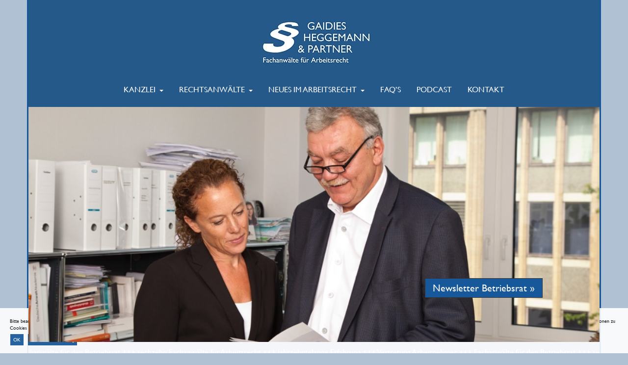

--- FILE ---
content_type: text/html; charset=UTF-8
request_url: https://www.gsp.de/tag/hamburg-sued/
body_size: 15083
content:

<!DOCTYPE html>
<!-- HTML5 -->
<html lang="de">
    <head>
        <meta charset="UTF-8">
        <meta name="viewport" content="width=device-width, initial-scale=1.0">
	<meta name="description" content="Gaidies Heggemann & Partner. Mit Spezialisierung auf Arbeitsrecht arbeitet die Kanzlei in Hamburg, wie überregional, mit Fokus auf Kündigungsschutz, Aufhebungsverträgen, Betriebsräte, Seminar">
        <title>Hamburg Süd Archives - Sechzehn Fachanwälte für Arbeitsrecht, Hamburg </title>
        <link href="https://www.gsp.de/wp-content/themes/gsp/images/favicon.ico" rel="shortcut icon" type="image/vnd.microsoft.icon" />
        <link rel="stylesheet" type="text/css" media="all" href="https://www.gsp.de/wp-content/themes/gsp/style.css" />
        <link rel="pingback" href="https://www.gsp.de/xmlrpc.php" />
	
        <link rel="apple-touch-icon-precomposed" sizes="152x152"
              href="https://www.gsp.de/wp-content/themes/gsp/images/apple-touch-icon-152x152-precomposed.png">
        <link rel="apple-touch-icon-precomposed" sizes="120x120"
              href="https://www.gsp.de/wp-content/themes/gsp/images/apple-touch-icon-120x120-precomposed.png">


<!-- Global site tag (gtag.js) - Google Analytics -->
<script async src="https://www.googletagmanager.com/gtag/js?id=UA-165725374-1"></script>
<script>
  window.dataLayer = window.dataLayer || [];
  function gtag(){dataLayer.push(arguments);}
  gtag('js', new Date());

  gtag('config', 'UA-165725374-1');
</script>
<script> /* GA OptOut Cookie */
var gaProperty = 'UA-52458736-1';
var disableStr = 'ga-disable-' + gaProperty;
if (document.cookie.indexOf(disableStr + '=true') > -1) {
  window[disableStr] = true;
}
function gaOptout() {
  document.cookie = disableStr + '=true; expires=Thu, 31 Dec 2099 23:59:59 UTC; path=/';
  window[disableStr] = true;
}
</script>
<script> /* GA Universal Analytics */
  (function(i,s,o,g,r,a,m){i['GoogleAnalyticsObject']=r;i[r]=i[r]||function(){
  (i[r].q=i[r].q||[]).push(arguments)},i[r].l=1*new Date();a=s.createElement(o),
  m=s.getElementsByTagName(o)[0];a.async=1;a.src=g;m.parentNode.insertBefore(a,m)
  })(window,document,'script','//www.google-analytics.com/analytics.js','ga');
  ga('create', 'UA-52458736-1', 'auto');
  ga('set', 'anonymizeIp', true);
  ga('send', 'pageview');
</script>	
		
<meta name='robots' content='index, follow, max-image-preview:large, max-snippet:-1, max-video-preview:-1' />
	<style>img:is([sizes="auto" i], [sizes^="auto," i]) { contain-intrinsic-size: 3000px 1500px }</style>
	
	<!-- This site is optimized with the Yoast SEO plugin v26.6 - https://yoast.com/wordpress/plugins/seo/ -->
	<link rel="canonical" href="https://www.gsp.de/tag/hamburg-sued/" />
	<meta property="og:locale" content="de_DE" />
	<meta property="og:type" content="article" />
	<meta property="og:title" content="Hamburg Süd Archives - Sechzehn Fachanwälte für Arbeitsrecht, Hamburg" />
	<meta property="og:url" content="https://www.gsp.de/tag/hamburg-sued/" />
	<meta property="og:site_name" content="Sechzehn Fachanwälte für Arbeitsrecht, Hamburg" />
	<meta name="twitter:card" content="summary_large_image" />
	<script type="application/ld+json" class="yoast-schema-graph">{"@context":"https://schema.org","@graph":[{"@type":"CollectionPage","@id":"https://www.gsp.de/tag/hamburg-sued/","url":"https://www.gsp.de/tag/hamburg-sued/","name":"Hamburg Süd Archives - Sechzehn Fachanwälte für Arbeitsrecht, Hamburg","isPartOf":{"@id":"https://www.gsp.de/#website"},"breadcrumb":{"@id":"https://www.gsp.de/tag/hamburg-sued/#breadcrumb"},"inLanguage":"de"},{"@type":"BreadcrumbList","@id":"https://www.gsp.de/tag/hamburg-sued/#breadcrumb","itemListElement":[{"@type":"ListItem","position":1,"name":"Home","item":"https://www.gsp.de/"},{"@type":"ListItem","position":2,"name":"Hamburg Süd"}]},{"@type":"WebSite","@id":"https://www.gsp.de/#website","url":"https://www.gsp.de/","name":"Sechzehn Fachanwälte für Arbeitsrecht, Hamburg","description":"","potentialAction":[{"@type":"SearchAction","target":{"@type":"EntryPoint","urlTemplate":"https://www.gsp.de/?s={search_term_string}"},"query-input":{"@type":"PropertyValueSpecification","valueRequired":true,"valueName":"search_term_string"}}],"inLanguage":"de"}]}</script>
	<!-- / Yoast SEO plugin. -->


<link rel='dns-prefetch' href='//code.jquery.com' />
<link rel="alternate" type="application/rss+xml" title="Sechzehn Fachanwälte für Arbeitsrecht, Hamburg &raquo; Feed" href="https://www.gsp.de/feed/" />
<link rel="alternate" type="application/rss+xml" title="Sechzehn Fachanwälte für Arbeitsrecht, Hamburg &raquo; Kommentar-Feed" href="https://www.gsp.de/comments/feed/" />
<link rel="alternate" type="application/rss+xml" title="Sechzehn Fachanwälte für Arbeitsrecht, Hamburg &raquo; Hamburg Süd Schlagwort-Feed" href="https://www.gsp.de/tag/hamburg-sued/feed/" />
<link rel='stylesheet' id='stylesheet-css' href='https://www.gsp.de/wp-content/plugins/newsticker/js/eocjs-newsticker.css?ver=6.8.3' type='text/css' media='all' />
<link rel='stylesheet' id='wpjoli-joli-faq-seo-styles-css' href='https://www.gsp.de/wp-content/plugins/joli-faq-seo/assets/public/css/wpjoli-joli-faq-seo.min.css?ver=1.3.9' type='text/css' media='all' />
<link rel='stylesheet' id='wp-block-library-css' href='https://www.gsp.de/wp-content/plugins/gutenberg/build/styles/block-library/style.css?ver=22.3.0' type='text/css' media='all' />
<style id='classic-theme-styles-inline-css' type='text/css'>
.wp-block-button__link{background-color:#32373c;border-radius:9999px;box-shadow:none;color:#fff;font-size:1.125em;padding:calc(.667em + 2px) calc(1.333em + 2px);text-decoration:none}.wp-block-file__button{background:#32373c;color:#fff}.wp-block-accordion-heading{margin:0}.wp-block-accordion-heading__toggle{background-color:inherit!important;color:inherit!important}.wp-block-accordion-heading__toggle:not(:focus-visible){outline:none}.wp-block-accordion-heading__toggle:focus,.wp-block-accordion-heading__toggle:hover{background-color:inherit!important;border:none;box-shadow:none;color:inherit;padding:var(--wp--preset--spacing--20,1em) 0;text-decoration:none}.wp-block-accordion-heading__toggle:focus-visible{outline:auto;outline-offset:0}
</style>
<style id='bp-login-form-style-inline-css' type='text/css'>
.widget_bp_core_login_widget .bp-login-widget-user-avatar{float:left}.widget_bp_core_login_widget .bp-login-widget-user-links{margin-left:70px}#bp-login-widget-form label{display:block;font-weight:600;margin:15px 0 5px;width:auto}#bp-login-widget-form input[type=password],#bp-login-widget-form input[type=text]{background-color:#fafafa;border:1px solid #d6d6d6;border-radius:0;font:inherit;font-size:100%;padding:.5em;width:100%}#bp-login-widget-form .bp-login-widget-register-link,#bp-login-widget-form .login-submit{display:inline;width:-moz-fit-content;width:fit-content}#bp-login-widget-form .bp-login-widget-register-link{margin-left:1em}#bp-login-widget-form .bp-login-widget-register-link a{filter:invert(1)}#bp-login-widget-form .bp-login-widget-pwd-link{font-size:80%}

</style>
<style id='bp-primary-nav-style-inline-css' type='text/css'>
.buddypress_object_nav .bp-navs{background:#0000;clear:both;overflow:hidden}.buddypress_object_nav .bp-navs ul{margin:0;padding:0}.buddypress_object_nav .bp-navs ul li{list-style:none;margin:0}.buddypress_object_nav .bp-navs ul li a,.buddypress_object_nav .bp-navs ul li span{border:0;display:block;padding:5px 10px;text-decoration:none}.buddypress_object_nav .bp-navs ul li .count{background:#eaeaea;border:1px solid #ccc;border-radius:50%;color:#555;display:inline-block;font-size:12px;margin-left:2px;padding:3px 6px;text-align:center;vertical-align:middle}.buddypress_object_nav .bp-navs ul li a .count:empty{display:none}.buddypress_object_nav .bp-navs ul li.last select{max-width:185px}.buddypress_object_nav .bp-navs ul li.current a,.buddypress_object_nav .bp-navs ul li.selected a{color:#333;opacity:1}.buddypress_object_nav .bp-navs ul li.current a .count,.buddypress_object_nav .bp-navs ul li.selected a .count{background-color:#fff}.buddypress_object_nav .bp-navs ul li.dynamic a .count,.buddypress_object_nav .bp-navs ul li.dynamic.current a .count,.buddypress_object_nav .bp-navs ul li.dynamic.selected a .count{background-color:#5087e5;border:0;color:#fafafa}.buddypress_object_nav .bp-navs ul li.dynamic a:hover .count{background-color:#5087e5;border:0;color:#fff}.buddypress_object_nav .main-navs.dir-navs{margin-bottom:20px}.buddypress_object_nav .bp-navs.group-create-links ul li.current a{text-align:center}.buddypress_object_nav .bp-navs.group-create-links ul li:not(.current),.buddypress_object_nav .bp-navs.group-create-links ul li:not(.current) a{color:#767676}.buddypress_object_nav .bp-navs.group-create-links ul li:not(.current) a:focus,.buddypress_object_nav .bp-navs.group-create-links ul li:not(.current) a:hover{background:none;color:#555}.buddypress_object_nav .bp-navs.group-create-links ul li:not(.current) a[disabled]:focus,.buddypress_object_nav .bp-navs.group-create-links ul li:not(.current) a[disabled]:hover{color:#767676}

</style>
<style id='bp-member-style-inline-css' type='text/css'>
[data-type="bp/member"] input.components-placeholder__input{border:1px solid #757575;border-radius:2px;flex:1 1 auto;padding:6px 8px}.bp-block-member{position:relative}.bp-block-member .member-content{display:flex}.bp-block-member .user-nicename{display:block}.bp-block-member .user-nicename a{border:none;color:currentColor;text-decoration:none}.bp-block-member .bp-profile-button{width:100%}.bp-block-member .bp-profile-button a.button{bottom:10px;display:inline-block;margin:18px 0 0;position:absolute;right:0}.bp-block-member.has-cover .item-header-avatar,.bp-block-member.has-cover .member-content,.bp-block-member.has-cover .member-description{z-index:2}.bp-block-member.has-cover .member-content,.bp-block-member.has-cover .member-description{padding-top:75px}.bp-block-member.has-cover .bp-member-cover-image{background-color:#c5c5c5;background-position:top;background-repeat:no-repeat;background-size:cover;border:0;display:block;height:150px;left:0;margin:0;padding:0;position:absolute;top:0;width:100%;z-index:1}.bp-block-member img.avatar{height:auto;width:auto}.bp-block-member.avatar-none .item-header-avatar{display:none}.bp-block-member.avatar-none.has-cover{min-height:200px}.bp-block-member.avatar-full{min-height:150px}.bp-block-member.avatar-full .item-header-avatar{width:180px}.bp-block-member.avatar-thumb .member-content{align-items:center;min-height:50px}.bp-block-member.avatar-thumb .item-header-avatar{width:70px}.bp-block-member.avatar-full.has-cover{min-height:300px}.bp-block-member.avatar-full.has-cover .item-header-avatar{width:200px}.bp-block-member.avatar-full.has-cover img.avatar{background:#fffc;border:2px solid #fff;margin-left:20px}.bp-block-member.avatar-thumb.has-cover .item-header-avatar{padding-top:75px}.entry .entry-content .bp-block-member .user-nicename a{border:none;color:currentColor;text-decoration:none}

</style>
<style id='bp-members-style-inline-css' type='text/css'>
[data-type="bp/members"] .components-placeholder.is-appender{min-height:0}[data-type="bp/members"] .components-placeholder.is-appender .components-placeholder__label:empty{display:none}[data-type="bp/members"] .components-placeholder input.components-placeholder__input{border:1px solid #757575;border-radius:2px;flex:1 1 auto;padding:6px 8px}[data-type="bp/members"].avatar-none .member-description{width:calc(100% - 44px)}[data-type="bp/members"].avatar-full .member-description{width:calc(100% - 224px)}[data-type="bp/members"].avatar-thumb .member-description{width:calc(100% - 114px)}[data-type="bp/members"] .member-content{position:relative}[data-type="bp/members"] .member-content .is-right{position:absolute;right:2px;top:2px}[data-type="bp/members"] .columns-2 .member-content .member-description,[data-type="bp/members"] .columns-3 .member-content .member-description,[data-type="bp/members"] .columns-4 .member-content .member-description{padding-left:44px;width:calc(100% - 44px)}[data-type="bp/members"] .columns-3 .is-right{right:-10px}[data-type="bp/members"] .columns-4 .is-right{right:-50px}.bp-block-members.is-grid{display:flex;flex-wrap:wrap;padding:0}.bp-block-members.is-grid .member-content{margin:0 1.25em 1.25em 0;width:100%}@media(min-width:600px){.bp-block-members.columns-2 .member-content{width:calc(50% - .625em)}.bp-block-members.columns-2 .member-content:nth-child(2n){margin-right:0}.bp-block-members.columns-3 .member-content{width:calc(33.33333% - .83333em)}.bp-block-members.columns-3 .member-content:nth-child(3n){margin-right:0}.bp-block-members.columns-4 .member-content{width:calc(25% - .9375em)}.bp-block-members.columns-4 .member-content:nth-child(4n){margin-right:0}}.bp-block-members .member-content{display:flex;flex-direction:column;padding-bottom:1em;text-align:center}.bp-block-members .member-content .item-header-avatar,.bp-block-members .member-content .member-description{width:100%}.bp-block-members .member-content .item-header-avatar{margin:0 auto}.bp-block-members .member-content .item-header-avatar img.avatar{display:inline-block}@media(min-width:600px){.bp-block-members .member-content{flex-direction:row;text-align:left}.bp-block-members .member-content .item-header-avatar,.bp-block-members .member-content .member-description{width:auto}.bp-block-members .member-content .item-header-avatar{margin:0}}.bp-block-members .member-content .user-nicename{display:block}.bp-block-members .member-content .user-nicename a{border:none;color:currentColor;text-decoration:none}.bp-block-members .member-content time{color:#767676;display:block;font-size:80%}.bp-block-members.avatar-none .item-header-avatar{display:none}.bp-block-members.avatar-full{min-height:190px}.bp-block-members.avatar-full .item-header-avatar{width:180px}.bp-block-members.avatar-thumb .member-content{min-height:80px}.bp-block-members.avatar-thumb .item-header-avatar{width:70px}.bp-block-members.columns-2 .member-content,.bp-block-members.columns-3 .member-content,.bp-block-members.columns-4 .member-content{display:block;text-align:center}.bp-block-members.columns-2 .member-content .item-header-avatar,.bp-block-members.columns-3 .member-content .item-header-avatar,.bp-block-members.columns-4 .member-content .item-header-avatar{margin:0 auto}.bp-block-members img.avatar{height:auto;max-width:-moz-fit-content;max-width:fit-content;width:auto}.bp-block-members .member-content.has-activity{align-items:center}.bp-block-members .member-content.has-activity .item-header-avatar{padding-right:1em}.bp-block-members .member-content.has-activity .wp-block-quote{margin-bottom:0;text-align:left}.bp-block-members .member-content.has-activity .wp-block-quote cite a,.entry .entry-content .bp-block-members .user-nicename a{border:none;color:currentColor;text-decoration:none}

</style>
<style id='bp-dynamic-members-style-inline-css' type='text/css'>
.bp-dynamic-block-container .item-options{font-size:.5em;margin:0 0 1em;padding:1em 0}.bp-dynamic-block-container .item-options a.selected{font-weight:600}.bp-dynamic-block-container ul.item-list{list-style:none;margin:1em 0;padding-left:0}.bp-dynamic-block-container ul.item-list li{margin-bottom:1em}.bp-dynamic-block-container ul.item-list li:after,.bp-dynamic-block-container ul.item-list li:before{content:" ";display:table}.bp-dynamic-block-container ul.item-list li:after{clear:both}.bp-dynamic-block-container ul.item-list li .item-avatar{float:left;width:60px}.bp-dynamic-block-container ul.item-list li .item{margin-left:70px}

</style>
<style id='bp-online-members-style-inline-css' type='text/css'>
.widget_bp_core_whos_online_widget .avatar-block,[data-type="bp/online-members"] .avatar-block{display:flex;flex-flow:row wrap}.widget_bp_core_whos_online_widget .avatar-block img,[data-type="bp/online-members"] .avatar-block img{margin:.5em}

</style>
<style id='bp-active-members-style-inline-css' type='text/css'>
.widget_bp_core_recently_active_widget .avatar-block,[data-type="bp/active-members"] .avatar-block{display:flex;flex-flow:row wrap}.widget_bp_core_recently_active_widget .avatar-block img,[data-type="bp/active-members"] .avatar-block img{margin:.5em}

</style>
<style id='bp-latest-activities-style-inline-css' type='text/css'>
.bp-latest-activities .components-flex.components-select-control select[multiple]{height:auto;padding:0 8px}.bp-latest-activities .components-flex.components-select-control select[multiple]+.components-input-control__suffix svg{display:none}.bp-latest-activities-block a,.entry .entry-content .bp-latest-activities-block a{border:none;text-decoration:none}.bp-latest-activities-block .activity-list.item-list blockquote{border:none;padding:0}.bp-latest-activities-block .activity-list.item-list blockquote .activity-item:not(.mini){box-shadow:1px 0 4px #00000026;padding:0 1em;position:relative}.bp-latest-activities-block .activity-list.item-list blockquote .activity-item:not(.mini):after,.bp-latest-activities-block .activity-list.item-list blockquote .activity-item:not(.mini):before{border-color:#0000;border-style:solid;content:"";display:block;height:0;left:15px;position:absolute;width:0}.bp-latest-activities-block .activity-list.item-list blockquote .activity-item:not(.mini):before{border-top-color:#00000026;border-width:9px;bottom:-18px;left:14px}.bp-latest-activities-block .activity-list.item-list blockquote .activity-item:not(.mini):after{border-top-color:#fff;border-width:8px;bottom:-16px}.bp-latest-activities-block .activity-list.item-list blockquote .activity-item.mini .avatar{display:inline-block;height:20px;margin-right:2px;vertical-align:middle;width:20px}.bp-latest-activities-block .activity-list.item-list footer{align-items:center;display:flex}.bp-latest-activities-block .activity-list.item-list footer img.avatar{border:none;display:inline-block;margin-right:.5em}.bp-latest-activities-block .activity-list.item-list footer .activity-time-since{font-size:90%}.bp-latest-activities-block .widget-error{border-left:4px solid #0b80a4;box-shadow:1px 0 4px #00000026}.bp-latest-activities-block .widget-error p{padding:0 1em}

</style>
<style id='wpjoli-joli-faq-group-style-inline-css' type='text/css'>


</style>
<link rel='stylesheet' id='bbp-default-css' href='https://www.gsp.de/wp-content/plugins/bbpress/templates/default/css/bbpress.min.css?ver=2.6.14' type='text/css' media='all' />
<link rel='stylesheet' id='contact-form-7-css' href='https://www.gsp.de/wp-content/plugins/contact-form-7/includes/css/styles.css?ver=6.1.4' type='text/css' media='all' />
<style id='global-styles-inline-css' type='text/css'>
:root{--wp--preset--aspect-ratio--square: 1;--wp--preset--aspect-ratio--4-3: 4/3;--wp--preset--aspect-ratio--3-4: 3/4;--wp--preset--aspect-ratio--3-2: 3/2;--wp--preset--aspect-ratio--2-3: 2/3;--wp--preset--aspect-ratio--16-9: 16/9;--wp--preset--aspect-ratio--9-16: 9/16;--wp--preset--color--black: #000000;--wp--preset--color--cyan-bluish-gray: #abb8c3;--wp--preset--color--white: #ffffff;--wp--preset--color--pale-pink: #f78da7;--wp--preset--color--vivid-red: #cf2e2e;--wp--preset--color--luminous-vivid-orange: #ff6900;--wp--preset--color--luminous-vivid-amber: #fcb900;--wp--preset--color--light-green-cyan: #7bdcb5;--wp--preset--color--vivid-green-cyan: #00d084;--wp--preset--color--pale-cyan-blue: #8ed1fc;--wp--preset--color--vivid-cyan-blue: #0693e3;--wp--preset--color--vivid-purple: #9b51e0;--wp--preset--gradient--vivid-cyan-blue-to-vivid-purple: linear-gradient(135deg,rgb(6,147,227) 0%,rgb(155,81,224) 100%);--wp--preset--gradient--light-green-cyan-to-vivid-green-cyan: linear-gradient(135deg,rgb(122,220,180) 0%,rgb(0,208,130) 100%);--wp--preset--gradient--luminous-vivid-amber-to-luminous-vivid-orange: linear-gradient(135deg,rgb(252,185,0) 0%,rgb(255,105,0) 100%);--wp--preset--gradient--luminous-vivid-orange-to-vivid-red: linear-gradient(135deg,rgb(255,105,0) 0%,rgb(207,46,46) 100%);--wp--preset--gradient--very-light-gray-to-cyan-bluish-gray: linear-gradient(135deg,rgb(238,238,238) 0%,rgb(169,184,195) 100%);--wp--preset--gradient--cool-to-warm-spectrum: linear-gradient(135deg,rgb(74,234,220) 0%,rgb(151,120,209) 20%,rgb(207,42,186) 40%,rgb(238,44,130) 60%,rgb(251,105,98) 80%,rgb(254,248,76) 100%);--wp--preset--gradient--blush-light-purple: linear-gradient(135deg,rgb(255,206,236) 0%,rgb(152,150,240) 100%);--wp--preset--gradient--blush-bordeaux: linear-gradient(135deg,rgb(254,205,165) 0%,rgb(254,45,45) 50%,rgb(107,0,62) 100%);--wp--preset--gradient--luminous-dusk: linear-gradient(135deg,rgb(255,203,112) 0%,rgb(199,81,192) 50%,rgb(65,88,208) 100%);--wp--preset--gradient--pale-ocean: linear-gradient(135deg,rgb(255,245,203) 0%,rgb(182,227,212) 50%,rgb(51,167,181) 100%);--wp--preset--gradient--electric-grass: linear-gradient(135deg,rgb(202,248,128) 0%,rgb(113,206,126) 100%);--wp--preset--gradient--midnight: linear-gradient(135deg,rgb(2,3,129) 0%,rgb(40,116,252) 100%);--wp--preset--font-size--small: 13px;--wp--preset--font-size--medium: 20px;--wp--preset--font-size--large: 36px;--wp--preset--font-size--x-large: 42px;--wp--preset--spacing--20: 0.44rem;--wp--preset--spacing--30: 0.67rem;--wp--preset--spacing--40: 1rem;--wp--preset--spacing--50: 1.5rem;--wp--preset--spacing--60: 2.25rem;--wp--preset--spacing--70: 3.38rem;--wp--preset--spacing--80: 5.06rem;--wp--preset--shadow--natural: 6px 6px 9px rgba(0, 0, 0, 0.2);--wp--preset--shadow--deep: 12px 12px 50px rgba(0, 0, 0, 0.4);--wp--preset--shadow--sharp: 6px 6px 0px rgba(0, 0, 0, 0.2);--wp--preset--shadow--outlined: 6px 6px 0px -3px rgb(255, 255, 255), 6px 6px rgb(0, 0, 0);--wp--preset--shadow--crisp: 6px 6px 0px rgb(0, 0, 0);}:where(.is-layout-flex){gap: 0.5em;}:where(.is-layout-grid){gap: 0.5em;}body .is-layout-flex{display: flex;}.is-layout-flex{flex-wrap: wrap;align-items: center;}.is-layout-flex > :is(*, div){margin: 0;}body .is-layout-grid{display: grid;}.is-layout-grid > :is(*, div){margin: 0;}:where(.wp-block-columns.is-layout-flex){gap: 2em;}:where(.wp-block-columns.is-layout-grid){gap: 2em;}:where(.wp-block-post-template.is-layout-flex){gap: 1.25em;}:where(.wp-block-post-template.is-layout-grid){gap: 1.25em;}.has-black-color{color: var(--wp--preset--color--black) !important;}.has-cyan-bluish-gray-color{color: var(--wp--preset--color--cyan-bluish-gray) !important;}.has-white-color{color: var(--wp--preset--color--white) !important;}.has-pale-pink-color{color: var(--wp--preset--color--pale-pink) !important;}.has-vivid-red-color{color: var(--wp--preset--color--vivid-red) !important;}.has-luminous-vivid-orange-color{color: var(--wp--preset--color--luminous-vivid-orange) !important;}.has-luminous-vivid-amber-color{color: var(--wp--preset--color--luminous-vivid-amber) !important;}.has-light-green-cyan-color{color: var(--wp--preset--color--light-green-cyan) !important;}.has-vivid-green-cyan-color{color: var(--wp--preset--color--vivid-green-cyan) !important;}.has-pale-cyan-blue-color{color: var(--wp--preset--color--pale-cyan-blue) !important;}.has-vivid-cyan-blue-color{color: var(--wp--preset--color--vivid-cyan-blue) !important;}.has-vivid-purple-color{color: var(--wp--preset--color--vivid-purple) !important;}.has-black-background-color{background-color: var(--wp--preset--color--black) !important;}.has-cyan-bluish-gray-background-color{background-color: var(--wp--preset--color--cyan-bluish-gray) !important;}.has-white-background-color{background-color: var(--wp--preset--color--white) !important;}.has-pale-pink-background-color{background-color: var(--wp--preset--color--pale-pink) !important;}.has-vivid-red-background-color{background-color: var(--wp--preset--color--vivid-red) !important;}.has-luminous-vivid-orange-background-color{background-color: var(--wp--preset--color--luminous-vivid-orange) !important;}.has-luminous-vivid-amber-background-color{background-color: var(--wp--preset--color--luminous-vivid-amber) !important;}.has-light-green-cyan-background-color{background-color: var(--wp--preset--color--light-green-cyan) !important;}.has-vivid-green-cyan-background-color{background-color: var(--wp--preset--color--vivid-green-cyan) !important;}.has-pale-cyan-blue-background-color{background-color: var(--wp--preset--color--pale-cyan-blue) !important;}.has-vivid-cyan-blue-background-color{background-color: var(--wp--preset--color--vivid-cyan-blue) !important;}.has-vivid-purple-background-color{background-color: var(--wp--preset--color--vivid-purple) !important;}.has-black-border-color{border-color: var(--wp--preset--color--black) !important;}.has-cyan-bluish-gray-border-color{border-color: var(--wp--preset--color--cyan-bluish-gray) !important;}.has-white-border-color{border-color: var(--wp--preset--color--white) !important;}.has-pale-pink-border-color{border-color: var(--wp--preset--color--pale-pink) !important;}.has-vivid-red-border-color{border-color: var(--wp--preset--color--vivid-red) !important;}.has-luminous-vivid-orange-border-color{border-color: var(--wp--preset--color--luminous-vivid-orange) !important;}.has-luminous-vivid-amber-border-color{border-color: var(--wp--preset--color--luminous-vivid-amber) !important;}.has-light-green-cyan-border-color{border-color: var(--wp--preset--color--light-green-cyan) !important;}.has-vivid-green-cyan-border-color{border-color: var(--wp--preset--color--vivid-green-cyan) !important;}.has-pale-cyan-blue-border-color{border-color: var(--wp--preset--color--pale-cyan-blue) !important;}.has-vivid-cyan-blue-border-color{border-color: var(--wp--preset--color--vivid-cyan-blue) !important;}.has-vivid-purple-border-color{border-color: var(--wp--preset--color--vivid-purple) !important;}.has-vivid-cyan-blue-to-vivid-purple-gradient-background{background: var(--wp--preset--gradient--vivid-cyan-blue-to-vivid-purple) !important;}.has-light-green-cyan-to-vivid-green-cyan-gradient-background{background: var(--wp--preset--gradient--light-green-cyan-to-vivid-green-cyan) !important;}.has-luminous-vivid-amber-to-luminous-vivid-orange-gradient-background{background: var(--wp--preset--gradient--luminous-vivid-amber-to-luminous-vivid-orange) !important;}.has-luminous-vivid-orange-to-vivid-red-gradient-background{background: var(--wp--preset--gradient--luminous-vivid-orange-to-vivid-red) !important;}.has-very-light-gray-to-cyan-bluish-gray-gradient-background{background: var(--wp--preset--gradient--very-light-gray-to-cyan-bluish-gray) !important;}.has-cool-to-warm-spectrum-gradient-background{background: var(--wp--preset--gradient--cool-to-warm-spectrum) !important;}.has-blush-light-purple-gradient-background{background: var(--wp--preset--gradient--blush-light-purple) !important;}.has-blush-bordeaux-gradient-background{background: var(--wp--preset--gradient--blush-bordeaux) !important;}.has-luminous-dusk-gradient-background{background: var(--wp--preset--gradient--luminous-dusk) !important;}.has-pale-ocean-gradient-background{background: var(--wp--preset--gradient--pale-ocean) !important;}.has-electric-grass-gradient-background{background: var(--wp--preset--gradient--electric-grass) !important;}.has-midnight-gradient-background{background: var(--wp--preset--gradient--midnight) !important;}.has-small-font-size{font-size: var(--wp--preset--font-size--small) !important;}.has-medium-font-size{font-size: var(--wp--preset--font-size--medium) !important;}.has-large-font-size{font-size: var(--wp--preset--font-size--large) !important;}.has-x-large-font-size{font-size: var(--wp--preset--font-size--x-large) !important;}
:where(.wp-block-columns.is-layout-flex){gap: 2em;}:where(.wp-block-columns.is-layout-grid){gap: 2em;}
:root :where(.wp-block-pullquote){font-size: 1.5em;line-height: 1.6;}
:where(.wp-block-post-template.is-layout-flex){gap: 1.25em;}:where(.wp-block-post-template.is-layout-grid){gap: 1.25em;}
:where(.wp-block-term-template.is-layout-flex){gap: 1.25em;}:where(.wp-block-term-template.is-layout-grid){gap: 1.25em;}
</style>
<link rel='stylesheet' id='bicbswp-style-css' href='https://www.gsp.de/wp-content/themes/gsp/style.css?ver=6.8.3' type='text/css' media='all' />
<link rel='stylesheet' id='simplelightbox-style-css' href='https://www.gsp.de/wp-content/themes/gsp/css/simpleLightbox.min.css?ver=6.8.3' type='text/css' media='all' />
<link rel='stylesheet' id='bicbswp-default-css' href='https://www.gsp.de/wp-content/themes/gsp/style.css?ver=6.8.3' type='text/css' media='all' />
<link rel='stylesheet' id='sendpress-fe-css-css' href='https://www.gsp.de/wp-content/plugins/sendpress/css/front-end.css?ver=6.8.3' type='text/css' media='all' />
<script type="text/javascript" src="https://code.jquery.com/jquery-latest.min.js" id="jquery-js"></script>
<script type="text/javascript" src="https://www.gsp.de/wp-content/plugins/newsticker/js/eocjs-newsticker.js?ver=6.8.3" id="jquery.tickerNews.js-js"></script>
<script type="text/javascript" src="https://www.gsp.de/wp-content/themes/gsp/bootstrap/js/bootstrap.min.js?ver=1.0" id="bootstrap-js-js"></script>
<script type="text/javascript" src="https://www.gsp.de/wp-content/themes/gsp/js/simpleLightbox.min.js?ver=1.0" id="simplelightbox-js-js"></script>
<script type="text/javascript" id="sendpress-signup-form-js-js-extra">
/* <![CDATA[ */
var sendpress = {"invalidemail":"Bitte geben Sie Ihre Email-Adresse ein","missingemail":"Bitte geben Sie Ihre Email-Adresse ein","required":"Please enter all the required fields. <br> Required fields are marked with an (*)","ajaxurl":"https:\/\/www.gsp.de\/wp-admin\/admin-ajax.php"};
/* ]]> */
</script>
<script type="text/javascript" src="https://www.gsp.de/wp-content/plugins/sendpress/js/sendpress.signup.js?ver=1.23.11.6" id="sendpress-signup-form-js-js"></script>
<link rel="https://api.w.org/" href="https://www.gsp.de/wp-json/" /><link rel="alternate" title="JSON" type="application/json" href="https://www.gsp.de/wp-json/wp/v2/tags/1731" /><link rel="EditURI" type="application/rsd+xml" title="RSD" href="https://www.gsp.de/xmlrpc.php?rsd" />
<meta name="generator" content="WordPress 6.8.3" />
<meta name="generator" content="Seriously Simple Podcasting 3.14.2" />

	<script type="text/javascript">var ajaxurl = 'https://www.gsp.de/wp-admin/admin-ajax.php';</script>

<meta name="generator" content="performance-lab 4.0.0; plugins: ">

<link rel="alternate" type="application/rss+xml" title="Podcast RSS feed" href="https://www.gsp.de/feed/podcast" />

		<style type="text/css" id="wp-custom-css">
			.readmore{
	display: inline-block;
}		</style>
		
 <script>
$(document).ready(function(){

	$('a.portraitLightbox').simpleLightbox();

	$('a.portraitLightbox').click(function(event){
		if( /Android|webOS|iPhone|iPad|iPod|BlackBerry|IEMobile|Opera Mini/i.test(navigator.userAgent) ) {
			event.preventDefault();
		}
	});

})
</script>


<script src="https://www.google.com/recaptcha/api.js" async></script>
    </head>

    <body class="bp-nouveau archive tag tag-hamburg-sued tag-1731 wp-theme-gsp">

        <header>

            <!-- Blog Name & Logo -->
            <div class="top-main-menu">
                <div class="container" style="background: #25598a;">
					<!-- Fixed navbar -->
					<!-- <nav class="navbar navbar-default navbar-fixed-top"> -->
					<nav class="navbar navbar-default" style="background: #25598a">


							<div class="row first-row">
								<div class="col-md-12" style="text-align: center;">
									<a href="https://www.gsp.de" class="navbar-brand-desktop" style="text-align: center; margin: 0 auto; ">
										<!--<img src="https://www.gsp.de/wp-content/themes/gsp/images/logo-horizontal.png" style="margin: 0 auto; display: inline-block; text-align: center; padding: 15px 0 5px 0;" />-->
										<img src="https://www.gsp.de/wp-content/themes/gsp/images/logo-horizontal.jpg" srcset="https://www.gsp.de/wp-content/themes/gsp/images/logo-horizontalx2.jpg 2x" style="margin: 0 auto; display: inline-block; text-align: center; padding: 15px 0 5px 0;" />
									</a>
								</div>
							</div>

							<div class="navbar-header">
								  <a class="navbar-brand" href="https://www.gsp.de">
									<img style="padding: 0;" src="https://www.gsp.de/wp-content/themes/gsp/images/logo-horizontal.jpg" class="img-responsive" alt="Gaidies Heggemann &amp; Partner, Fachanw&auml;lte f&uuml;r Arbeitsrecht" />
								  </a>
								<div id="navbar-toggle-wrapper">
									<button type="button" class="navbar-toggle collapsed" data-toggle="collapse" data-target="#navbar" aria-expanded="false" aria-controls="navbar">
									<span class="sr-only">Toggle navigation</span>
									<span class="icon-bar"></span>
									<span class="icon-bar"></span>
									<span class="icon-bar"></span>
									</button>
<button type="button" class="navbar-toggle collapsed" data-toggle="collapse" data-target="#searchbar" aria-expanded="false" aria-controls="navbar" style="padding-top:6px; height:35px;">
									<span class="glyphicon glyphicon-search"></span>
									</button>

								</div>
							</div>

							<!-- Collect the nav links, forms, and other content for toggling -->
							<div id="navbar" class="navbar-collapse collapse">
								<ul id="menu-main-menu" class="nav navbar-nav"><li id="menu-item-24" class="menu-item menu-item-type-taxonomy menu-item-object-category menu-item-has-children menu-item-24 dropdown"><a title="Kanzlei" href="#" data-toggle="dropdown" class="dropdown-toggle">Kanzlei <span class="caret"></span></a>
<ul role="menu" class=" dropdown-menu">
	<li id="menu-item-227" class="menu-item menu-item-type-post_type menu-item-object-page menu-item-227"><a title="Arbeitsrecht für Arbeitnehmer" href="https://www.gsp.de/arbeitnehmer-fachanwalt-betriebsrat-arbeitsrecht-vertretung-beratung/">Arbeitsrecht für Arbeitnehmer</a></li>
	<li id="menu-item-228" class="menu-item menu-item-type-post_type menu-item-object-page menu-item-228"><a title="Fachanwalt für Betriebsräte" href="https://www.gsp.de/betriebsraete/">Fachanwalt für Betriebsräte</a></li>
	<li id="menu-item-229" class="menu-item menu-item-type-taxonomy menu-item-object-category menu-item-229"><a title="Unsere Fachgebiete" href="https://www.gsp.de/fachgebiete/">Unsere Fachgebiete</a></li>
	<li id="menu-item-758" class="menu-item menu-item-type-taxonomy menu-item-object-category menu-item-758"><a title="Unsere Spezialgebiete" href="https://www.gsp.de/spezialgebiete/">Unsere Spezialgebiete</a></li>
	<li id="menu-item-818" class="menu-item menu-item-type-taxonomy menu-item-object-category menu-item-818"><a title="Seminare" href="https://www.gsp.de/seminare/">Seminare</a></li>
	<li id="menu-item-3523" class="menu-item menu-item-type-taxonomy menu-item-object-category menu-item-3523"><a title="Jobs &amp; Karriere" href="https://www.gsp.de/jobs-und-karriere/">Jobs &amp; Karriere</a></li>
</ul>
</li>
<li id="menu-item-26" class="menu-item menu-item-type-taxonomy menu-item-object-category menu-item-has-children menu-item-26 dropdown"><a title="Rechtsanwälte" href="#" data-toggle="dropdown" class="dropdown-toggle">Rechtsanwälte <span class="caret"></span></a>
<ul role="menu" class=" dropdown-menu">
	<li id="menu-item-101" class="menu-item menu-item-type-taxonomy menu-item-object-category menu-item-101"><a title="Unsere Rechtsanwälte" href="https://www.gsp.de/rechtsanwaelte/unsere-rechtsanwaelte/">Unsere Rechtsanwälte</a></li>
	<li id="menu-item-125" class="menu-item menu-item-type-taxonomy menu-item-object-category menu-item-125"><a title="In den Medien" href="https://www.gsp.de/rechtsanwaelte/in-den-medien/">In den Medien</a></li>
	<li id="menu-item-104" class="menu-item menu-item-type-post_type menu-item-object-page menu-item-104"><a title="Unser Sekretariat" href="https://www.gsp.de/unser-sekretariat/">Unser Sekretariat</a></li>
</ul>
</li>
<li id="menu-item-742" class="menu-item menu-item-type-taxonomy menu-item-object-category menu-item-has-children menu-item-742 dropdown"><a title="Neues im Arbeitsrecht" href="#" data-toggle="dropdown" class="dropdown-toggle">Neues im Arbeitsrecht <span class="caret"></span></a>
<ul role="menu" class=" dropdown-menu">
	<li id="menu-item-231" class="menu-item menu-item-type-taxonomy menu-item-object-category menu-item-231"><a title="Aktuelle Informationen" href="https://www.gsp.de/aktuelle-informationen/">Aktuelle Informationen</a></li>
	<li id="menu-item-643" class="menu-item menu-item-type-taxonomy menu-item-object-category menu-item-643"><a title="NewsLetter BETRIEBSRAT" href="https://www.gsp.de/newsletter-betriebsrat/">NewsLetter BETRIEBSRAT</a></li>
	<li id="menu-item-741" class="menu-item menu-item-type-taxonomy menu-item-object-category menu-item-741"><a title="Urteil der Woche" href="https://www.gsp.de/urteil-der-woche/">Urteil der Woche</a></li>
</ul>
</li>
<li id="menu-item-3412" class="menu-item menu-item-type-post_type menu-item-object-page menu-item-3412"><a title="FAQ&#039;s" href="https://www.gsp.de/faq/">FAQ&#8217;s</a></li>
<li id="menu-item-2291" class="menu-item menu-item-type-post_type menu-item-object-page menu-item-2291"><a title="Podcast" href="https://www.gsp.de/podcasts-zum-thema-arbeitsrecht/">Podcast</a></li>
<li id="menu-item-23" class="menu-item menu-item-type-post_type menu-item-object-page menu-item-23"><a title="Kontakt" href="https://www.gsp.de/kontakt/">Kontakt</a></li>
</ul>							</div><!-- /.navbar-collapse -->
							<div id="searchbar" class="navbar-collapse collapse" style="padding: 0px 10px;">
								



<form action="/" method="GET" id="s" role="search">
    <div class="input-group">
        <label class="sr-only" for="search">Search</label>
        <input type="text" class="form-control" id="search" name="s" placeholder="Search" value="">
        <div class="input-group-btn">
            <button type="submit" class="btn btn-default">
                <span class="glyphicon glyphicon-search"></span>
            </button>
        </div>
    </div>
</form>							</div>


					</nav>

                </div><!-- /.container -->
            </div><!-- /.top-main-menu -->
        </header>

		<div class="container main no-padding">
			<div class="container-fluid no-padding" style="padding: 0; margin: 0;">
				<div class="col-md-12 no-padding">
							<div class='white' style='background:#fafafa; border:solid 1px #f0f0f0; border-radius:5px; padding:0px 0px 0px 0px;'>
<div id='headerslider' class='owl-carousel sa_owl_theme autohide-arrows' data-slider-id='headerslider' style='visibility:hidden;'>
<div id='headerslider_slide02' class='sa_hover_container' style='padding:0.01% 0%; margin:0px 0%; background-image:url(&quot;https://www.gsp.de/wp-content/uploads/2022/10/IMG_0335.jpeg&quot;); background-position:center center; background-size:cover; background-repeat:no-repeat; background-color:rgb(255, 255, 255); min-height:479px; '><div class='sa_hover_fullslide'><a class='sa_slide_link_icon' href='https://www.gsp.de/newsletter-betriebsrat/' target='_self' title='' aria-label=''></a></div>
<h2 class="sliderbutton"><a class="readmore">Newsletter Betriebsrat »</a></h2></div>
<div id='headerslider_slide03' class='sa_hover_container' style='padding:0.01% 0%; margin:0px 0%; background-image:url(&quot;https://www.gsp.de/wp-content/uploads/2022/10/gsp1.jpeg&quot;); background-position:center center; background-size:cover; background-repeat:no-repeat; background-color:rgb(255, 255, 255); min-height:479px; '><div class='sa_hover_fullslide'><a class='sa_slide_link_icon' href='https://www.gsp.de/arbeitnehmer' target='_self' title='' aria-label=''></a></div>
<h2 class="sliderbutton"><a class="readmore">Arbeitsrecht für Arbeitnehmer »</a></h2></div>
<div id='headerslider_slide01' class='sa_hover_container' style='padding:0.01% 0%; margin:0px 0%; background-image:url(&quot;https://www.gsp.de/wp-content/uploads/2022/10/DSC_5065_x.jpg.jpg&quot;); background-position:center center; background-size:cover; background-repeat:no-repeat; background-color:rgb(255, 255, 255); min-height:479px; '><div class='sa_hover_fullslide'><a class='sa_slide_link_icon' href='https://www.gsp.de/betriebsraete/' target='_self' title='' aria-label=''></a></div>
<h2 class="sliderbutton"><a class="readmore">Fachanwälte für Betriebsräte »</a></h2></div>
<div id='headerslider_slide04' class='sa_hover_container' style='padding:0.01% 0%; margin:0px 0%; background-image:url(&quot;https://www.gsp.de/wp-content/uploads/2022/10/gsp3.jpg&quot;); background-position:center center; background-size:cover; background-repeat:no-repeat; background-color:rgb(255, 255, 255); min-height:479px; '><div class='sa_hover_fullslide'><a class='sa_slide_link_icon' href='https://www.gsp.de/seminare/' target='_self' title='' aria-label=''></a></div>
<h2 class="sliderbutton"><a class="readmore">Seminare und Webinare »</a></h2></div>
<div id='headerslider_slide08' class='sa_hover_container' style='padding:0.01% 0%; margin:0px 0%; background-image:url(&quot;https://www.gsp.de/wp-content/uploads/2022/10/image009.jpg&quot;); background-position:center center; background-size:cover; background-repeat:no-repeat; min-height:479px; '><div class='sa_hover_fullslide'><a class='sa_slide_link_icon' href='https://www.gsp.de/spezialgebiete/schwerpunkt-anti-diskriminierung/' target='_self' title='' aria-label=''></a></div>
<h2 class="sliderbutton"><a class="readmore">Schwerpunkt Anti-Diskriminierung »</a></h2></div>
<div id='headerslider_slide05' class='sa_hover_container' style='padding:0.01% 0%; margin:0px 0%; background-image:url(&quot;https://www.gsp.de/wp-content/uploads/2022/10/image008.jpg&quot;); background-position:center center; background-size:cover; background-repeat:no-repeat; min-height:479px; '><div class='sa_hover_fullslide'><a class='sa_slide_link_icon' href='https://www.gsp.de/arbeitnehmer-fachanwalt-betriebsrat-arbeitsrecht-vertretung-beratung/' target='_self' title='' aria-label=''></a></div>
<h2 class="sliderbutton"><a class="readmore">Vertretung im Arbeitsrecht »</a></h2></div>
<div id='headerslider_slide06' class='sa_hover_container' style='padding:0.01% 0%; margin:0px 0%; background-image:url(&quot;https://www.gsp.de/wp-content/uploads/2022/10/gsp4.jpg&quot;); background-position:center center; background-size:cover; background-repeat:no-repeat; background-color:rgb(255, 255, 255); min-height:479px; '><div class='sa_hover_fullslide'><a class='sa_slide_link_icon' href='https://www.gsp.de/podcasts-zum-thema-arbeitsrecht/' target='_self' title='' aria-label=''></a></div>
<h2 class="sliderbutton"><a class="readmore"> Podcasts »</a></h2></div>
<div id='headerslider_slide07' class='sa_hover_container' style='padding:0.01% 0%; margin:0px 0%; background-image:url(&quot;https://www.gsp.de/wp-content/uploads/2022/10/gsp6.jpg&quot;); background-position:center center; background-size:cover; background-repeat:no-repeat; background-color:rgb(255, 255, 255); min-height:479px; '><div class='sa_hover_fullslide'><a class='sa_slide_link_icon' href='https://www.gsp.de/aktuelle-informationen/' target='_self' title='' aria-label=''></a></div>
<h2 class="sliderbutton"><a class="readmore">Deutschlandweit aktiv »</a></h2></div>
</div>
</div>
<script type='text/javascript'>
	jQuery(document).ready(function() {
		jQuery('#headerslider').owlCarousel({
			items : 1,
			smartSpeed : 800,
			autoplay : true,
			autoplayTimeout : 7000,
			autoplayHoverPause : true,
			smartSpeed : 800,
			fluidSpeed : 800,
			autoplaySpeed : 800,
			navSpeed : 800,
			dotsSpeed : 800,
			dotsEach : 1,
			loop : true,
			nav : true,
			navText : ['Previous','Next'],
			dots : false,
			responsiveRefreshRate : 200,
			slideBy : 1,
			mergeFit : true,
			autoHeight : false,
			mouseDrag : true,
			touchDrag : true
		});
		jQuery('#headerslider').css('visibility', 'visible');
		var owl_goto = jQuery('#headerslider');
		jQuery('.headerslider_goto1').click(function(event){
			owl_goto.trigger('to.owl.carousel', 0);
		});
		jQuery('.headerslider_goto2').click(function(event){
			owl_goto.trigger('to.owl.carousel', 1);
		});
		jQuery('.headerslider_goto3').click(function(event){
			owl_goto.trigger('to.owl.carousel', 2);
		});
		jQuery('.headerslider_goto4').click(function(event){
			owl_goto.trigger('to.owl.carousel', 3);
		});
		jQuery('.headerslider_goto5').click(function(event){
			owl_goto.trigger('to.owl.carousel', 4);
		});
		jQuery('.headerslider_goto6').click(function(event){
			owl_goto.trigger('to.owl.carousel', 5);
		});
		jQuery('.headerslider_goto7').click(function(event){
			owl_goto.trigger('to.owl.carousel', 6);
		});
		jQuery('.headerslider_goto8').click(function(event){
			owl_goto.trigger('to.owl.carousel', 7);
		});
		var resize_3195 = jQuery('.owl-carousel');
		resize_3195.on('initialized.owl.carousel', function(e) {
			if (typeof(Event) === 'function') {
				window.dispatchEvent(new Event('resize'));
			} else {
				var evt = window.document.createEvent('UIEvents');
				evt.initUIEvent('resize', true, false, window, 0);
				window.dispatchEvent(evt);
			}
		});
	});
</script>
<!--				  <img src="https://www.gsp.de/wp-content/themes/gsp/images/anwaelte.jpg" class="img-responsive nopadding" />-->
				</div>
			</div>

			

		</div>

		
   <div id="example">
         <a target="_blank" href="">Vertretung Arbeitnehmer +++ Fachanwälte für den Betriebsrat +++ sechzehn Fachanwälte für Arbeitsrecht +++ jahrzehntelange Erfahrung</a> +++
   

   </div>



<script>
$("#example").eocjsNewsticker({
  divider: '',
});

</script>





     <!-- End Header. Begin Template Content -->


     <div class="container main">
    
     <div class="row main-content">
         
                <div class="col-lg-8 col-md-8 col-sm-8 col-9">
                    
                    <div class="content">
                        
            
                        
                        
                        
                          <header class="page-title">
                <h1>Schlagwort-Archiv: <span>Hamburg Süd</span></h1>
                              
                            </header>
            
            
          
                        
                        
                        
                        
                        
                
                        
                        
                        

                    </div> <!-- /.content -->
                    
                </div> <!-- /.col -->
           

           
        <div class="col-lg-4 col-md-4 col-sm-4 col-4 sidebar-wrapper"> 
            
            <section class="sidebar-posts">

    <aside><div id="search-3" class="widget widget_search">



<form action="/" method="GET" id="s" role="search">
    <div class="input-group">
        <label class="sr-only" for="search">Search</label>
        <input type="text" class="form-control" id="search" name="s" placeholder="Search" value="">
        <div class="input-group-btn">
            <button type="submit" class="btn btn-default">
                <span class="glyphicon glyphicon-search"></span>
            </button>
        </div>
    </div>
</form></div></aside><aside><div id="custom_html-16" class="widget_text widget widget_custom_html"><div class="textwidget custom-html-widget"><a href="/newsletter-anmeldung"><img alt=""  src="https://www.gsp.de/wp-content/uploads/2021/06/nlanmelden.png" style="width:100%; max-width:300px; padding-left:9px;"></a>

<p>
	<a href="https://www.gsp.de/wp-content/uploads/2025/06/Beste-Anwälte-Stern-vom-22.05.2025_.pdf" target="_blank"><img src="https://www.gsp.de/wp-content/uploads/2025/06/LY_0087-003-036_Stoerer_Stern_2025.png" class="img-responsive wp-post-image" alt="" style="max-width:294px; float:none; margin-left:10px;"></a>
</p></div></div></aside><aside><div id="custom_html-33" class="widget_text widget widget_custom_html"><h4 class="widget-title">Alle Newsletter-Artikel</h4><div class="textwidget custom-html-widget"><a href="https://www.gsp.de/newsletter-betriebsrat/">&laquo;Zur Artikel-Übersichtsseite</a></div></div></aside><aside><div id="custom_html-10" class="widget_text widget widget_custom_html"><h4 class="widget-title">Seminare zum Arbeitsrecht</h4><div class="textwidget custom-html-widget"><img src="https://www.gsp.de/wp-content/uploads/2017/08/foto_seminare_1.jpg" class="img-responsive wp-post-image" alt="" srcset="https://www.gsp.de/wp-content/uploads/2017/08/foto_seminare_1.jpg 720w, http://www.gsp.de/wp-content/uploads/2017/08/foto_seminare_1-400x211.jpg 400w" sizes="(max-width: 720px) 100vw, 720px">					
<p>Unsere Anwälte sind regelmäßig als Referenten in Seminaren für Betriebsräte bei verschiedenen Bildungsträgern im Einsatz. Zusätzlich bieten wir regelmäßige webinare zu aktuellen arbeitsrechtlichen Themen. Hierzu einfach für den Newsletter registrieren, um die Einladungen zu erhalten. Informationen über bisherige Veranstaltungen lesen Sie bitte im Seminar-Archiv.</p>
<a class="readmore" href="/seminare/">Seminar-Angebot &raquo;</a></div></div></aside><aside><div id="tag_cloud-2" class="widget widget_tag_cloud"><h4 class="widget-title">Schlagwörter</h4><div class="tagcloud"><a href="https://www.gsp.de/tag/abfindung/" class="tag-cloud-link tag-link-282 tag-link-position-1" style="font-size: 9.5076923076923pt;" aria-label="Abfindung (10 Einträge)">Abfindung</a>
<a href="https://www.gsp.de/tag/abmahnung/" class="tag-cloud-link tag-link-518 tag-link-position-2" style="font-size: 8pt;" aria-label="Abmahnung (7 Einträge)">Abmahnung</a>
<a href="https://www.gsp.de/tag/anspruch/" class="tag-cloud-link tag-link-284 tag-link-position-3" style="font-size: 9.9384615384615pt;" aria-label="Anspruch (11 Einträge)">Anspruch</a>
<a href="https://www.gsp.de/tag/arbeitgeber/" class="tag-cloud-link tag-link-318 tag-link-position-4" style="font-size: 16.184615384615pt;" aria-label="Arbeitgeber (45 Einträge)">Arbeitgeber</a>
<a href="https://www.gsp.de/tag/arbeitnehmer/" class="tag-cloud-link tag-link-93 tag-link-position-5" style="font-size: 18.769230769231pt;" aria-label="Arbeitnehmer (79 Einträge)">Arbeitnehmer</a>
<a href="https://www.gsp.de/tag/arbeitsrecht/" class="tag-cloud-link tag-link-634 tag-link-position-6" style="font-size: 19.630769230769pt;" aria-label="Arbeitsrecht (94 Einträge)">Arbeitsrecht</a>
<a href="https://www.gsp.de/tag/arbeitsunfaehigkeit/" class="tag-cloud-link tag-link-75 tag-link-position-7" style="font-size: 9.5076923076923pt;" aria-label="Arbeitsunfähigkeit (10 Einträge)">Arbeitsunfähigkeit</a>
<a href="https://www.gsp.de/tag/arbeitszeit/" class="tag-cloud-link tag-link-156 tag-link-position-8" style="font-size: 13.923076923077pt;" aria-label="Arbeitszeit (27 Einträge)">Arbeitszeit</a>
<a href="https://www.gsp.de/tag/bag/" class="tag-cloud-link tag-link-82 tag-link-position-9" style="font-size: 14.569230769231pt;" aria-label="BAG (31 Einträge)">BAG</a>
<a href="https://www.gsp.de/tag/bem/" class="tag-cloud-link tag-link-196 tag-link-position-10" style="font-size: 8pt;" aria-label="BEM (7 Einträge)">BEM</a>
<a href="https://www.gsp.de/tag/benachteiligung/" class="tag-cloud-link tag-link-280 tag-link-position-11" style="font-size: 10.261538461538pt;" aria-label="Benachteiligung (12 Einträge)">Benachteiligung</a>
<a href="https://www.gsp.de/tag/betriebsrat/" class="tag-cloud-link tag-link-86 tag-link-position-12" style="font-size: 22pt;" aria-label="Betriebsrat (159 Einträge)">Betriebsrat</a>
<a href="https://www.gsp.de/tag/betriebsratsarbeit/" class="tag-cloud-link tag-link-155 tag-link-position-13" style="font-size: 8.5384615384615pt;" aria-label="Betriebsratsarbeit (8 Einträge)">Betriebsratsarbeit</a>
<a href="https://www.gsp.de/tag/betriebsratsmitglied/" class="tag-cloud-link tag-link-165 tag-link-position-14" style="font-size: 9.9384615384615pt;" aria-label="Betriebsratsmitglied (11 Einträge)">Betriebsratsmitglied</a>
<a href="https://www.gsp.de/tag/betriebsratswahl/" class="tag-cloud-link tag-link-108 tag-link-position-15" style="font-size: 9.5076923076923pt;" aria-label="Betriebsratswahl (10 Einträge)">Betriebsratswahl</a>
<a href="https://www.gsp.de/tag/betriebsrente/" class="tag-cloud-link tag-link-118 tag-link-position-16" style="font-size: 11.553846153846pt;" aria-label="Betriebsrente (16 Einträge)">Betriebsrente</a>
<a href="https://www.gsp.de/tag/betriebsvereinbarung/" class="tag-cloud-link tag-link-278 tag-link-position-17" style="font-size: 12.953846153846pt;" aria-label="Betriebsvereinbarung (22 Einträge)">Betriebsvereinbarung</a>
<a href="https://www.gsp.de/tag/bundesarbeitsgericht/" class="tag-cloud-link tag-link-122 tag-link-position-18" style="font-size: 16.184615384615pt;" aria-label="Bundesarbeitsgericht (45 Einträge)">Bundesarbeitsgericht</a>
<a href="https://www.gsp.de/tag/corona/" class="tag-cloud-link tag-link-681 tag-link-position-19" style="font-size: 14.892307692308pt;" aria-label="Corona (34 Einträge)">Corona</a>
<a href="https://www.gsp.de/tag/corona-virus/" class="tag-cloud-link tag-link-686 tag-link-position-20" style="font-size: 13.707692307692pt;" aria-label="Corona-Virus (26 Einträge)">Corona-Virus</a>
<a href="https://www.gsp.de/tag/datenschutz/" class="tag-cloud-link tag-link-236 tag-link-position-21" style="font-size: 11.553846153846pt;" aria-label="Datenschutz (16 Einträge)">Datenschutz</a>
<a href="https://www.gsp.de/tag/diskriminierung/" class="tag-cloud-link tag-link-340 tag-link-position-22" style="font-size: 8.5384615384615pt;" aria-label="Diskriminierung (8 Einträge)">Diskriminierung</a>
<a href="https://www.gsp.de/tag/einigungsstelle/" class="tag-cloud-link tag-link-465 tag-link-position-23" style="font-size: 9.9384615384615pt;" aria-label="Einigungsstelle (11 Einträge)">Einigungsstelle</a>
<a href="https://www.gsp.de/tag/entschaedigung/" class="tag-cloud-link tag-link-220 tag-link-position-24" style="font-size: 8pt;" aria-label="Entschädigung (7 Einträge)">Entschädigung</a>
<a href="https://www.gsp.de/tag/eugh/" class="tag-cloud-link tag-link-547 tag-link-position-25" style="font-size: 8pt;" aria-label="EuGH (7 Einträge)">EuGH</a>
<a href="https://www.gsp.de/tag/fachanwalt/" class="tag-cloud-link tag-link-812 tag-link-position-26" style="font-size: 18.661538461538pt;" aria-label="Fachanwalt (77 Einträge)">Fachanwalt</a>
<a href="https://www.gsp.de/tag/fachanwalt-fuer-arbeitsrecht/" class="tag-cloud-link tag-link-482 tag-link-position-27" style="font-size: 10.692307692308pt;" aria-label="Fachanwalt für Arbeitsrecht (13 Einträge)">Fachanwalt für Arbeitsrecht</a>
<a href="https://www.gsp.de/tag/fristlose-kuendigung/" class="tag-cloud-link tag-link-241 tag-link-position-28" style="font-size: 8.5384615384615pt;" aria-label="fristlose Kündigung (8 Einträge)">fristlose Kündigung</a>
<a href="https://www.gsp.de/tag/gesundheitsschutz/" class="tag-cloud-link tag-link-323 tag-link-position-29" style="font-size: 8.5384615384615pt;" aria-label="Gesundheitsschutz (8 Einträge)">Gesundheitsschutz</a>
<a href="https://www.gsp.de/tag/home-office/" class="tag-cloud-link tag-link-283 tag-link-position-30" style="font-size: 12.092307692308pt;" aria-label="Home-Office (18 Einträge)">Home-Office</a>
<a href="https://www.gsp.de/tag/krankheit/" class="tag-cloud-link tag-link-555 tag-link-position-31" style="font-size: 8.5384615384615pt;" aria-label="Krankheit (8 Einträge)">Krankheit</a>
<a href="https://www.gsp.de/tag/kuendigung/" class="tag-cloud-link tag-link-102 tag-link-position-32" style="font-size: 13.492307692308pt;" aria-label="Kündigung (25 Einträge)">Kündigung</a>
<a href="https://www.gsp.de/tag/kuendigungsgrund/" class="tag-cloud-link tag-link-516 tag-link-position-33" style="font-size: 8pt;" aria-label="Kündigungsgrund (7 Einträge)">Kündigungsgrund</a>
<a href="https://www.gsp.de/tag/kuendigungsschutz/" class="tag-cloud-link tag-link-174 tag-link-position-34" style="font-size: 9.0769230769231pt;" aria-label="Kündigungsschutz (9 Einträge)">Kündigungsschutz</a>
<a href="https://www.gsp.de/tag/lag/" class="tag-cloud-link tag-link-146 tag-link-position-35" style="font-size: 9.0769230769231pt;" aria-label="LAG (9 Einträge)">LAG</a>
<a href="https://www.gsp.de/tag/mitbestimmung/" class="tag-cloud-link tag-link-268 tag-link-position-36" style="font-size: 15.430769230769pt;" aria-label="Mitbestimmung (38 Einträge)">Mitbestimmung</a>
<a href="https://www.gsp.de/tag/mitbestimmungsrecht/" class="tag-cloud-link tag-link-88 tag-link-position-37" style="font-size: 8pt;" aria-label="Mitbestimmungsrecht (7 Einträge)">Mitbestimmungsrecht</a>
<a href="https://www.gsp.de/tag/rechtsanwalt/" class="tag-cloud-link tag-link-481 tag-link-position-38" style="font-size: 9.0769230769231pt;" aria-label="Rechtsanwalt (9 Einträge)">Rechtsanwalt</a>
<a href="https://www.gsp.de/tag/schadenersatz/" class="tag-cloud-link tag-link-317 tag-link-position-39" style="font-size: 8.5384615384615pt;" aria-label="Schadenersatz (8 Einträge)">Schadenersatz</a>
<a href="https://www.gsp.de/tag/schulung/" class="tag-cloud-link tag-link-123 tag-link-position-40" style="font-size: 8pt;" aria-label="Schulung (7 Einträge)">Schulung</a>
<a href="https://www.gsp.de/tag/teilzeit/" class="tag-cloud-link tag-link-372 tag-link-position-41" style="font-size: 9.5076923076923pt;" aria-label="Teilzeit (10 Einträge)">Teilzeit</a>
<a href="https://www.gsp.de/tag/urlaub/" class="tag-cloud-link tag-link-472 tag-link-position-42" style="font-size: 9.9384615384615pt;" aria-label="Urlaub (11 Einträge)">Urlaub</a>
<a href="https://www.gsp.de/tag/verguetung/" class="tag-cloud-link tag-link-345 tag-link-position-43" style="font-size: 11.876923076923pt;" aria-label="Vergütung (17 Einträge)">Vergütung</a>
<a href="https://www.gsp.de/tag/%c2%a7-99-betrvg/" class="tag-cloud-link tag-link-179 tag-link-position-44" style="font-size: 9.0769230769231pt;" aria-label="§ 99 BetrVG (9 Einträge)">§ 99 BetrVG</a>
<a href="https://www.gsp.de/tag/ueberstunden/" class="tag-cloud-link tag-link-80 tag-link-position-45" style="font-size: 10.261538461538pt;" aria-label="Überstunden (12 Einträge)">Überstunden</a></div>
</div></aside>
</section>

        </div><!--/.col -->
    
     </div> <!--/.row -->
        
        
        
        
         
        
    </div><!-- container -->
    
    
    
    

<div class="container">
	<hr style="border-bottom: 2px solid #17589a;">	
</div>

<footer>

    <div class="footer-wrapper">
        <div class="row">
            <!--  <div class="footer-divider"></div>-->
            <div class="container">
                

	<div class="col-md-4">
		<aside><div id="nav_menu-3" class="widget widget_nav_menu"><h4>Kanzlei</h4><div class="menu-footer-menu-1-container"><ul id="menu-footer-menu-1" class="menu"><li id="menu-item-58" class="menu-item menu-item-type-post_type menu-item-object-page menu-item-58"><a href="https://www.gsp.de/fachkanzlei/">Fachkanzlei für Arbeitsrecht</a></li>
<li id="menu-item-61" class="menu-item menu-item-type-post_type menu-item-object-page menu-item-61"><a href="https://www.gsp.de/arbeitnehmer-fachanwalt-betriebsrat-arbeitsrecht-vertretung-beratung/">Arbeitsrecht für Arbeitnehmer</a></li>
<li id="menu-item-62" class="menu-item menu-item-type-post_type menu-item-object-page menu-item-62"><a href="https://www.gsp.de/betriebsraete/">Fachanwalt für Betriebsräte</a></li>
<li id="menu-item-778" class="menu-item menu-item-type-taxonomy menu-item-object-category menu-item-778"><a href="https://www.gsp.de/fachgebiete/">Unsere Fachgebiete</a></li>
<li id="menu-item-777" class="menu-item menu-item-type-taxonomy menu-item-object-category menu-item-777"><a href="https://www.gsp.de/spezialgebiete/">Unsere Spezialgebiete</a></li>
<li id="menu-item-57" class="menu-item menu-item-type-taxonomy menu-item-object-category menu-item-57"><a href="https://www.gsp.de/rechtsanwaelte/">Unsere Rechtsanwälte</a></li>
<li id="menu-item-779" class="menu-item menu-item-type-custom menu-item-object-custom menu-item-779"><a href="https://www.gsp.de/wp-content/uploads/2021/06/Kanzleibroschuere_Gaides-Heggemann-Partner.pdf">Kanzlei-Broschüre (PDF)</a></li>
</ul></div></div></aside>	</div>
	<div class="col-md-4">
		<aside><div id="nav_menu-2" class="widget widget_nav_menu"><h4>Arbeitsrecht</h4><div class="menu-footer-menu-2-container"><ul id="menu-footer-menu-2" class="menu"><li id="menu-item-191" class="menu-item menu-item-type-taxonomy menu-item-object-category menu-item-191"><a href="https://www.gsp.de/seminare/">Seminare</a></li>
<li id="menu-item-924" class="menu-item menu-item-type-taxonomy menu-item-object-category menu-item-924"><a href="https://www.gsp.de/seminar-archiv/">Seminar-Archiv</a></li>
<li id="menu-item-1095" class="menu-item menu-item-type-taxonomy menu-item-object-category menu-item-1095"><a href="https://www.gsp.de/newsletter-betriebsrat/">NewsLetter BETRIEBSRAT</a></li>
<li id="menu-item-894" class="menu-item menu-item-type-taxonomy menu-item-object-category menu-item-894"><a href="https://www.gsp.de/aktuelle-informationen/">Aktuelle Informationen</a></li>
<li id="menu-item-896" class="menu-item menu-item-type-taxonomy menu-item-object-category menu-item-896"><a href="https://www.gsp.de/urteil-der-woche/">Urteil der Woche</a></li>
<li id="menu-item-3710" class="menu-item menu-item-type-post_type menu-item-object-page menu-item-3710"><a href="https://www.gsp.de/kooperationspartner/">Kooperationspartner</a></li>
<li id="menu-item-782" class="menu-item menu-item-type-post_type menu-item-object-page menu-item-782"><a href="https://www.gsp.de/links/">Links</a></li>
</ul></div></div></aside>	</div>
	<div class="col-md-4">
		<aside><div id="custom_html-3" class="widget_text widget widget_custom_html"><h4>Kontakt zu uns</h4><div class="textwidget custom-html-widget">						<ul class="list-unstyled clear-margins"><!-- widgets -->
							<li class="widget-container widget_recent_news"><!-- widgets list -->
											<div class="footerp"> 
									<h2 class="title-median">Gaidies Heggemann & Partner<br>Fachanw&auml;lte f&uuml;r Arbeitsrecht</h2>
									<p><a href="https://gsp.de/kontakt/#kontaktformular">&raquo; Kontaktformular</a></p>
									<p><b>Email:</b> <a href="mailto:Kanzlei@gsp.de">Kanzlei@gsp.de</a></p>
									<p><b>Telefon: </b> 040 - 280 886 -11</p>
									<p><b>Fax: </b> 040 - 280 886 -30</p>
									<p><b>Büroadresse:</b></p>
									<p>Mönckebergstrasse 17<br>20095 Hamburg</p>
									<p>&nbsp;</p>
								</div>
							</li>
						</ul></div></div></aside>	</div>
  
                </div>
        </div>
    </div>


</footer>
<div class="footer-bottom">
	<div class="container">
		<div class="row">
			<div class="col-xs-12 col-sm-6 col-md-6 col-lg-6">
				<div class="copyright">
				&copy; 2017, Gaidies Heggemann &amp; Partner, Fachanw&auml;lte f&uuml;r Arbeitsrecht
				</div>
			</div>
			<div class="col-xs-12 col-sm-6 col-md-6 col-lg-6">
				<div class="design">
                            <ul id="menu-seitenabbinder" class="footer-menu"><li id="menu-item-73" class="menu-item menu-item-type-post_type menu-item-object-page menu-item-73"><a title="Impressum" href="https://www.gsp.de/impressum/">Impressum</a></li>
<li id="menu-item-74" class="menu-item menu-item-type-post_type menu-item-object-page menu-item-74"><a title="Datenschutz" href="https://www.gsp.de/datenschutz/">Datenschutz</a></li>
</ul>				</div>
			</div>
		</div>
	</div>
</div>
<div class="container">
	<div class="row">
		<div class="col-xs-12 col-sm-6 col-md-6 col-lg-6" style="height: 30px;">
		</div>
	</div>
</div>
<script type="speculationrules">
{"prefetch":[{"source":"document","where":{"and":[{"href_matches":"\/*"},{"not":{"href_matches":["\/wp-*.php","\/wp-admin\/*","\/wp-content\/uploads\/*","\/wp-content\/*","\/wp-content\/plugins\/*","\/wp-content\/themes\/gsp\/*","\/*\\?(.+)"]}},{"not":{"selector_matches":"a[rel~=\"nofollow\"]"}},{"not":{"selector_matches":".no-prefetch, .no-prefetch a"}}]},"eagerness":"conservative"}]}
</script>

<script type="text/javascript" id="bbp-swap-no-js-body-class">
	document.body.className = document.body.className.replace( 'bbp-no-js', 'bbp-js' );
</script>

<script>

jQuery(document).ready(function($) {
    var letters = 'ABCDEFGHIJKLMNOPQRSTUVWXYZ';

    // Create alphabetical filter buttons
    var filterButtons = $('<div class="faq-filter"></div>');
    for (var i = 0; i < letters.length; i++) {
        var letterButton = $('<button class="faq-letter">' + letters[i] + '</button>');
        filterButtons.append(letterButton);
    }
    // Add Reset button
    var resetButton = $('<button class="faq-reset">/</button>');
    filterButtons.append(resetButton);
    $('.glossary .jfaq-wrap').before(filterButtons);

    // Add a container for the selected letter
    var selectedLetterContainer = $('<div class="selected-letter changing"></div>');
    $('.glossary .jfaq-wrap').before(selectedLetterContainer);

    // Add a container for the "No FAQ found" message
    var noFaqFoundContainer = $('<div class="no-faq-found" style="display: none;">Keine Ergebnisse gefunden.</div>');
    $('.glossary .jfaq-wrap').before(noFaqFoundContainer);

    // Filter FAQs based on the selected letter
    $('.faq-letter').on('click', function() {
        var selectedLetter = $(this).text();
        selectedLetterContainer.addClass('changing');

        setTimeout(function() {
            selectedLetterContainer.text(selectedLetter); // Updated this line
            selectedLetterContainer.removeClass('changing');
        }, 300);

        var faqFound = false;
        $('.jfaq--title-text').each(function() {
            var questionText = $(this).text().trim().toUpperCase();
            if (questionText.startsWith(selectedLetter)) {
                $(this).closest('.jfaq--item').show();
                faqFound = true;
            } else {
                $(this).closest('.jfaq--item').hide();
            }
        });

        // Show "No FAQ found" message when no FAQ is found for the selected letter
        if (faqFound) {
            noFaqFoundContainer.hide();
        } else {
            noFaqFoundContainer.show();
        }
    });

    // Reset functionality
     $('.faq-reset').on('click', function() {
        selectedLetterContainer.addClass('changing');

        setTimeout(function() {
            selectedLetterContainer.text('');
        }, 300);

        noFaqFoundContainer.hide();
        $('.glossary .jfaq--item').hide(); // Updated this line
    });

    // Hide all answers on page load
    $('.glossary .jfaq--item').hide(); // Added this line
});


</script>
<style>
.faq-filter {
display: grid;
    grid-template-columns: 1fr 1fr 1fr 1fr 1fr 1fr 1fr 1fr 1fr 1fr 1fr 1fr 1fr;
    grid-gap: 20px;
    justify-content: space-between;
    margin-bottom: 1rem;
}


.faq-letter, .faq-reset {
        background-color: #25598a;
    color: #fff;
    border: none;
    cursor: pointer;
    font-size: 14px;
    text-align: center;
    box-sizing: border-box;
    line-height: 1;
    aspect-ratio: 1;
    transition: .5s;
}

.faq-letter:hover {
    background-color: red;
	
}

.selected-letter {
    background-color: red;
    color: white;
    display: inline-block;
    font-weight: bold;
    margin-bottom: 1rem;
    padding: 5px 10px;
    opacity: 1;
    transform: translateY(0);
    transition: opacity 0.3s, transform 0.3s;
}

.selected-letter.changing {
    opacity: 0;
}
	
	.jfaq-wrap{
		margin:0 !important
	}


</style>
<link rel='stylesheet' id='owl_carousel_css-css' href='https://www.gsp.de/wp-content/plugins/slide-anything/owl-carousel/owl.carousel.css?ver=2.2.1.1' type='text/css' media='all' />
<link rel='stylesheet' id='owl_theme_css-css' href='https://www.gsp.de/wp-content/plugins/slide-anything/owl-carousel/sa-owl-theme.css?ver=2.0' type='text/css' media='all' />
<link rel='stylesheet' id='owl_animate_css-css' href='https://www.gsp.de/wp-content/plugins/slide-anything/owl-carousel/animate.min.css?ver=2.0' type='text/css' media='all' />
<link rel='stylesheet' id='lightgallery_css-css' href='https://www.gsp.de/wp-content/plugins/slide-anything/lightgallery/css/lightgallery.css?ver=2.5.0' type='text/css' media='all' />
<link rel='stylesheet' id='lightgallery_bundle_css-css' href='https://www.gsp.de/wp-content/plugins/slide-anything/lightgallery/css/lightgallery-bundle.min.css?ver=2.5.0' type='text/css' media='all' />
<script type="text/javascript" src="https://www.gsp.de/wp-content/plugins/gutenberg/build/scripts/hooks/index.min.js?ver=1765975716208" id="wp-hooks-js"></script>
<script type="text/javascript" src="https://www.gsp.de/wp-content/plugins/gutenberg/build/scripts/i18n/index.min.js?ver=1765975718652" id="wp-i18n-js"></script>
<script type="text/javascript" id="wp-i18n-js-after">
/* <![CDATA[ */
wp.i18n.setLocaleData( { 'text direction\u0004ltr': [ 'ltr' ] } );
wp.i18n.setLocaleData( { 'text direction\u0004ltr': [ 'ltr' ] } );
/* ]]> */
</script>
<script type="text/javascript" src="https://www.gsp.de/wp-content/plugins/contact-form-7/includes/swv/js/index.js?ver=6.1.4" id="swv-js"></script>
<script type="text/javascript" id="contact-form-7-js-translations">
/* <![CDATA[ */
( function( domain, translations ) {
	var localeData = translations.locale_data[ domain ] || translations.locale_data.messages;
	localeData[""].domain = domain;
	wp.i18n.setLocaleData( localeData, domain );
} )( "contact-form-7", {"translation-revision-date":"2025-10-26 03:25:04+0000","generator":"GlotPress\/4.0.3","domain":"messages","locale_data":{"messages":{"":{"domain":"messages","plural-forms":"nplurals=2; plural=n != 1;","lang":"de"},"This contact form is placed in the wrong place.":["Dieses Kontaktformular wurde an der falschen Stelle platziert."],"Error:":["Fehler:"]}},"comment":{"reference":"includes\/js\/index.js"}} );
/* ]]> */
</script>
<script type="text/javascript" id="contact-form-7-js-before">
/* <![CDATA[ */
var wpcf7 = {
    "api": {
        "root": "https:\/\/www.gsp.de\/wp-json\/",
        "namespace": "contact-form-7\/v1"
    }
};
/* ]]> */
</script>
<script type="text/javascript" src="https://www.gsp.de/wp-content/plugins/contact-form-7/includes/js/index.js?ver=6.1.4" id="contact-form-7-js"></script>
<script type="text/javascript" src="https://www.gsp.de/wp-content/plugins/slide-anything/owl-carousel/owl.carousel.min.js?ver=2.2.1" id="owl_carousel_js-js"></script>
<script type="text/javascript" src="https://www.gsp.de/wp-content/plugins/slide-anything/js/jquery.mousewheel.min.js?ver=3.1.13" id="mousewheel_js-js"></script>
<script type="text/javascript" src="https://www.gsp.de/wp-content/plugins/slide-anything/owl-carousel/owl.carousel2.thumbs.min.js?ver=0.1.8" id="owl_thumbs_js-js"></script>
<script type="text/javascript" src="https://www.gsp.de/wp-content/plugins/slide-anything/lightgallery/lightgallery.min.js?ver=2.5.0" id="lightgallery_js-js"></script>
<script type="text/javascript" src="https://www.gsp.de/wp-content/plugins/slide-anything/lightgallery/plugins/video/lg-video.min.js?ver=2.5.0" id="lightgallery_video_js-js"></script>
<script type="text/javascript" src="https://www.gsp.de/wp-content/plugins/slide-anything/lightgallery/plugins/zoom/lg-zoom.min.js?ver=2.5.0" id="lightgallery_zoom_js-js"></script>
<script type="text/javascript" src="https://www.gsp.de/wp-content/plugins/slide-anything/lightgallery/plugins/autoplay/lg-autoplay.min.js?ver=2.5.0" id="lightgallery_autoplay_js-js"></script>
<script type="text/javascript" src="https://www.gsp.de/wp-content/plugins/slide-anything/lightgallery/player.min.js?ver=2.17.1" id="vimeo_player_js-js"></script>

</body>
<div class="cookiemessage">
  <p>Bitte beachten Sie unsere Datenschutzbedingungen: 
  Wir setzen u.a. Cookies ein, um Ihnen die Nutzung unserer Webseiten zu erleichtern. 
  Mit der weiteren Nutzung unserer Webseiten sind Sie mit dem Einsatz der Cookies und 
  unseren Datenschutzbestimmungen einverstanden. 
  Weitere Informationen zu Cookies unserem Datenschutz entnehmen Sie bitte aus unserer 
  Datenschutzerklärung.</p>
  <p>
    <a href="/?acceptcookie=1">OK</a>
    <a href="/datenschutz/">Datenschutzerklärung</a>
  </p>
</div>
</html>

    
    
    
    
